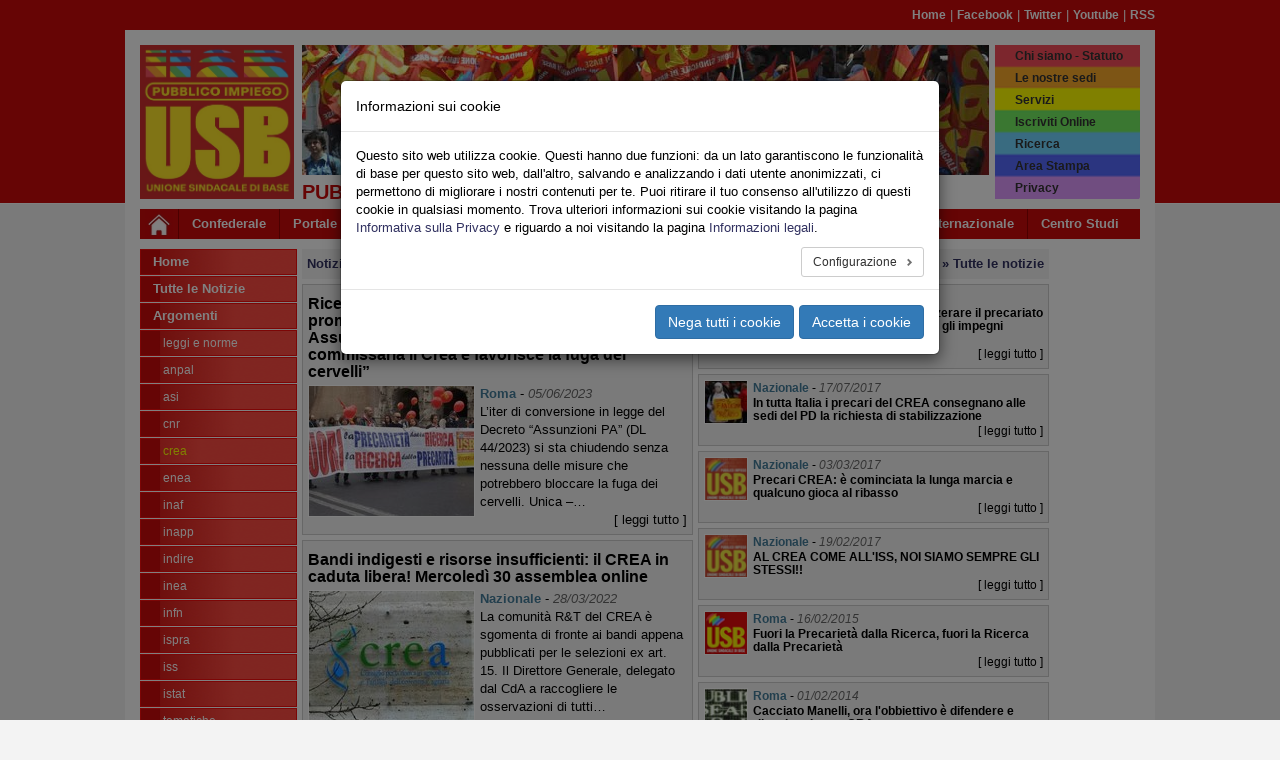

--- FILE ---
content_type: text/html; charset=utf-8
request_url: https://ricerca.usb.it/argomento/inran-cra.html
body_size: 13620
content:
<!DOCTYPE html>
<html lang="it" dir="ltr" class="no-js">
<head>
    <meta charset="utf-8">
    <meta http-equiv="X-UA-Compatible" content="IE=edge">
    <meta name="viewport" content="width=device-width, initial-scale=1">
    <!-- 
	Il sistema di gestione dei siti web USB è dedicato a Pietro Falanga

	This website is powered by TYPO3 - inspiring people to share!
	TYPO3 is a free open source Content Management Framework initially created by Kasper Skaarhoj and licensed under GNU/GPL.
	TYPO3 is copyright 1998-2026 of Kasper Skaarhoj. Extensions are copyright of their respective owners.
	Information and contribution at https://typo3.org/
-->
    <title>USB Pubblico Impiego - Ricerca: Pagina Argomento</title>
    <link rel="stylesheet" type="text/css" href="/typo3temp/assets/compressed/merged-9bf595524e611ffc2f0f02a77024e952-d2151333cf5a62a9a157347a1b7266fc.css?1768538177" media="all">
    <link rel="stylesheet" type="text/css" href="/typo3temp/assets/compressed/merged-5fe70479e138821d29364a9334fc7d84-c08f14b7b4019712cf64f08b7f4ea851.css?1741937621" media="all">
    
    
    
    
    <meta name="generator" content="TYPO3 CMS" />
<meta property="og:type" content="article" />
<meta property="og:site_name" content="USB Pubblico Impiego - Ricerca" />
<meta property="og:title" content="Pagina Argomento" />
<meta property="og:image" content="https://ricerca.usb.it//typo3conf/ext/usb_base/Resources/Public/Logo/main_logo_800x795.png" />
<meta property="og:url" content="https://ricerca.usb.it/argomento.html" />
<meta name="twitter:card" content="summary" />
<meta name="twitter:site" content="@usbsindacato" />
<meta name="twitter:title" content="Pagina Argomento" />
<meta name="twitter:image" content="https://ricerca.usb.it//typo3conf/ext/usb_base/Resources/Public/Logo/main_logo_800x795.png" />
<meta property="fb:app_id" content="125307787875021" />
<meta property="twitter:url" content="https://ricerca.usb.it/argomento.html" />
    
    <link rel="shortcut icon" href="/typo3conf/ext/usb_base/Resources/Public/Icons/favicon.ico" type="image/vnd.microsoft.icon">
    <link rel="alternate" type="application/rss+xml" title="RSS" href="https://ricerca.usb.it/rss.feed" />
<link rel="canonical" href="https://ricerca.usb.it/argomento/inran-cra.html"/>
	<!-- HTML5 shim and Respond.js for IE8 support of HTML5 elements and media queries -->
	<!-- WARNING: Respond.js doesn't work if you view the page via file:// -->
	<!--[if lt IE 9]>
	    <script src="https://oss.maxcdn.com/html5shiv/3.7.2/html5shiv.min.js"></script>
	    <script src="https://oss.maxcdn.com/respond/1.4.2/respond.min.js"></script>
	<![endif]-->
</head>
    <body id="page-2690" class="page-2690 level-1 lang- be-layout-pagets__2Col fe-layout-default 2026 gennaio 16 ven ricerca default-color default-bgcolor">

<div class="wrapper">
	<div class="container hidden-xs">
		
<div class="row">		
	<div class="col-sx-12">
		<div id="nav-pre-header" class="text-right">
			<a href="/index.html">Home</a><span>&nbsp;&#124;&nbsp;</span><a href="http://www.facebook.com/unionesindacaledibase" target="_blank" rel="noreferrer">Facebook</a><span>&nbsp;&#124;&nbsp;</span><a href="http://twitter.com/usbsindacato" target="_blank" rel="noreferrer">Twitter</a><span>&nbsp;&#124;&nbsp;</span><a href="http://www.youtube.com/canaleusb" target="_blank" rel="noreferrer">Youtube</a><span>&nbsp;&#124;&nbsp;</span><a href="https://www.usb.it/index.php?id=3877" target="_blank" rel="noreferrer">RSS</a>
			
		</div>
	</div>
</div>

	</div>
	
	<div class="container primary-bgcolor">
		
<div class="row">
	<div class="col-xs-12">
		<header>
			<div class="row">
	
				<div class="col-xs-6 col-sm-2">
				
					<div id="main-logo">
						
							    <a title="Home Page USB" href="/index.html">
							        <img class="img-responsive" src="/typo3conf/ext/usb_portali/Resources/Public/Images/Pi/logo_USB_PI_2024.jpg" />
							    </a>
						    
						<span class="alt-text">Unione Sindacale di Base - Pubblico Impiego - Ricerca</span>
					</div>
					
				</div>
	
				<div class="col-xs-6 col-sm-8 hidden-xs">
				
					<h1 id="banner-top">
						<img src="/typo3conf/ext/usb_settori/Resources/Public/Images/Banner/default_banner.jpg" width="687" height="130"  class="img-responsive" alt="Header banner"  alt="" >
					</h1>
					
					<h2 id="site-title-a" class="site-title">Pubblico Impiego - Ricerca</h2>
					
				</div>
	
				<div class="top-menu col-xs-6 col-sm-2">
					<div id="rainbow-menu" class="pull-right">
						<ul class="list-unstyled pull-right">
							<ul class="list-unstyled pull-right"><li><a href="https://www.usb.it/chi-siamo.html" target="_blank" target="_blank">Chi siamo - Statuto</a></li><li><a href="https://www.usb.it/dove-siamo.html" target="_blank">Le nostre sedi</a></li><li><a href="https://www.usb.it/servizi.html" target="_blank">Servizi</a></li><li><a href="https://pubblicoimpiego.usb.it/iscriviti-online.html" target="_blank">Iscriviti Online</a></li><li><a href="/rainbow-menu/ricerca-nel-sito.html">Ricerca</a></li><li><a href="https://areastampa.usb.it" target="_blank">Area Stampa</a></li><li><a href="https://www.usb.it/privacy.html" target="_blank">Privacy</a></li></ul>
						</ul>
					</div>
				</div>

				<div class="col-xs-12 visible-xs-block">
					<h2 id="site-title-b" class="site-title">
						<p><span>Pubblico Impiego </span><span> Ricerca</span></p>
					</h2>
				</div>
				
			</div>
					
			<nav class="navbar navbar-default navbar-main">
				<div class="container">
					<div class="navbar-header">
					
						<button type="button" class="navbar-toggle collapsed" data-toggle="collapse" data-target="#main-navbar-collapse-1" aria-expanded="false">
								<span class="sr-only">Toggle navigation</span>
								<span class="icon-bar"></span>
								<span class="icon-bar"></span>
								<span class="icon-bar"></span>
						</button>
						
						<div id="home-link">
							<a class="navbar-brand" title="Home Page USB" href="/index.html">
								<img src="/typo3conf/ext/usb_stdefault/Resources/Public/Icons/home_icon_01.jpg" />
							</a>
						</div>
								
					</div>
			
					<div class="collapse navbar-collapse" id="main-navbar-collapse-1">
						<ul class="nav navbar-nav"><li><a href="https://confederazione.usb.it" target="_blank" class="nodropdown">Confederale</a></li><li><a href="https://www.usb.it" class="nodropdown">Portale</a></li><li class="dropdown"><a href="/argomento.html" class="dropdown-toggle dropdown-toggle" data-toggle="dropdown" role="button" aria-haspopup="true" aria-expanded="false">Pubblico</a><ul class="dropdown-menu dropdown-menu-wrapped"><li class="dropdown-menu-link"><a href="https://pubblicoimpiego.usb.it" target="_blank">Sito Lavoro Pubblico</a></li><li class="dropdown-menu-link"><a href="https://www.usb.it/pubblico-impiego/tutte-le-notizie.html" target="_blank" title="Leggi tutte le notizie sindacali del Pubblico Impiego">Tutte le Notizie</a></li><li class="dropdown-menu-link"><a href="https://aci.usb.it">Aci</a></li><li class="dropdown-menu-link"><a href="https://agenziefiscali.usb.it" target="_blank">Agenzie Fiscali</a></li><li class="dropdown-menu-link"><a href="https://concorsi.usb.it">Concorsi</a></li><li class="dropdown-menu-link"><a href="https://corteconti.usb.it" target="_blank">Corte dei Conti</a></li><li class="dropdown-menu-link"><a href="https://funzionilocali.usb.it" target="_blank">Funzioni Locali</a></li><li class="dropdown-menu-link"><a href="https://inail.usb.it" target="_blank">INAIL</a></li><li class="dropdown-menu-link"><a href="https://inps.usb.it" target="_blank">INPS</a></li><li class="dropdown dropdown-submenu"><a href="/argomento.html" class="dropdown-toggle" data-toggle="dropdown">Ministeri</a><ul class="dropdown-menu"><li class="dropdown-menu-link"><a href="https://affariesteri.usb.it">Affari Esteri</a></li><li class="dropdown-menu-link"><a href="https://ambiente.usb.it">Ambiente</a></li><li class="dropdown-menu-link"><a href="https://beniculturali.usb.it">Beni e Attività Culturali</a></li><li class="dropdown-menu-link"><a href="https://difesa.usb.it">Difesa</a></li><li class="dropdown-menu-link"><a href="https://tesoro.usb.it">Economia e Finanze</a></li><li class="dropdown-menu-link"><a href="https://penitenziari.usb.it">Giustizia DAP</a></li><li class="dropdown-menu-link"><a href="https://giustizia.usb.it">Giustizia DOG</a></li><li class="dropdown-menu-link"><a href="https://infrastrutture.usb.it">Infrastrutture e Trasporti</a></li><li class="dropdown-menu-link"><a href="https://interno.usb.it">Interno</a></li><li class="dropdown-menu-link"><a href="https://lavoro.usb.it">Ministero del Lavoro - INL</a></li><li class="dropdown-menu-link"><a href="https://politicheagricole.usb.it">Politiche Agricole</a></li><li class="dropdown-menu-link"><a href="https://salute.usb.it" target="_blank">Salute</a></li></ul></li><li class="dropdown-menu-link"><a href="https://pcm.usb.it">Presidenza Consiglio dei Ministri</a></li><li class="dropdown-menu-link"><a href="https://ricerca.usb.it" target="_blank">Ricerca</a></li><li class="dropdown-menu-link"><a href="https://sanita.usb.it" target="_blank">Sanità</a></li><li class="dropdown-menu-link"><a href="https://scuola.usb.it" target="_blank">Scuola</a></li><li class="dropdown-menu-link"><a href="https://universita.usb.it" target="_blank">Università</a></li><li class="dropdown-menu-link"><a href="https://vigilidelfuoco.usb.it" target="_blank">Vigili del Fuoco</a></li></ul></li><li class="dropdown"><a href="/argomento.html" class="dropdown-toggle dropdown-toggle" data-toggle="dropdown" role="button" aria-haspopup="true" aria-expanded="false">Privato</a><ul class="dropdown-menu dropdown-menu-wrapped"><li class="dropdown-menu-link"><a href="https://lavoroprivato.usb.it" target="_blank">Sito Lavoro Privato</a></li><li class="dropdown-menu-link"><a href="https://www.usb.it/lavoro-privato/tutte-le-notizie.html" target="_blank" title="Leggi tutte le notizie sindacali del Lavoro Privato">Tutte le Notizie</a></li><li class="dropdown-menu-link"><a href="https://agricoltura.usb.it" target="_blank">Agricoltura</a></li><li class="dropdown-menu-link"><a href="https://commercio.usb.it" target="_blank">Commercio e Servizi</a></li><li class="dropdown-menu-link"><a href="https://coopsociali.usb.it" target="_blank">Coop Sociali</a></li><li class="dropdown-menu-link"><a href="https://energia-ambiente.usb.it" target="_blank">Energia - Servizi Ambientali</a></li><li class="dropdown-menu-link"><a href="https://industria.usb.it" target="_blank">Industria</a></li><li class="dropdown-menu-link"><a href="https://logistica.usb.it">Logistica</a></li><li class="dropdown-menu-link"><a href="https://telecomunicazioni.usb.it" target="_blank">Telecomunicazioni</a></li><li class="dropdown-menu-link"><a href="https://trasporti.usb.it" target="_blank">Trasporti</a></li></ul></li><li class="dropdown"><a href="/argomento.html" class="dropdown-toggle dropdown-toggle" data-toggle="dropdown" role="button" aria-haspopup="true" aria-expanded="false">Territori</a><ul class="dropdown-menu dropdown-menu-wrapped"><li class="dropdown-menu-link"><a href="https://www.usb.it/territori/tutte-le-notizie.html" target="_blank" title="Leggi tutte le notizie sindacali dalle federazioni territoriali">Tutte le Notizie</a></li><li class="dropdown-menu-link"><a href="https://abruzzoemolise.usb.it">Abruzzo e Molise</a></li><li class="dropdown-menu-link"><a href="https://basilicata.usb.it" target="_blank">Basilicata</a></li><li class="dropdown-menu-link"><a href="https://calabria.usb.it" target="_blank">Calabria</a></li><li class="dropdown-menu-link"><a href="https://campania.usb.it" target="_blank">Campania</a></li><li class="dropdown-menu-link"><a href="https://emiliaromagna.usb.it" target="_blank">Emilia Romagna</a></li><li class="dropdown-menu-link"><a href="https://friulivg.usb.it" target="_blank">Friuli Venezia Giulia</a></li><li class="dropdown-menu-link"><a href="https://lazio.usb.it" target="_blank">Lazio</a></li><li class="dropdown-menu-link"><a href="https://liguria.usb.it" target="_blank">Liguria</a></li><li class="dropdown-menu-link"><a href="https://lombardia.usb.it" target="_blank">Lombardia</a></li><li class="dropdown-menu-link"><a href="https://marche.usb.it" target="_blank">Marche</a></li><li class="dropdown-menu-link"><a href="https://piemonte.usb.it" target="_blank">Piemonte</a></li><li class="dropdown-menu-link"><a href="https://puglia.usb.it" target="_blank">Puglia</a></li><li class="dropdown-menu-link"><a href="https://sardegna.usb.it" target="_blank">Sardegna</a></li><li class="dropdown-menu-link"><a href="https://sicilia.usb.it" target="_blank">Sicilia</a></li><li class="dropdown-menu-link"><a href="https://toscana.usb.it" target="_blank">Toscana</a></li><li class="dropdown-menu-link"><a href="https://trentino.usb.it" target="_blank">Trentino</a></li><li class="dropdown-menu-link"><a href="https://umbria.usb.it" target="_blank">Umbria</a></li><li class="dropdown-menu-link"><a href="https://veneto.usb.it" target="_blank">Veneto</a></li></ul></li><li class="dropdown"><a href="/argomento.html" class="dropdown-toggle dropdown-toggle" data-toggle="dropdown" role="button" aria-haspopup="true" aria-expanded="false">Sociale</a><ul class="dropdown-menu dropdown-menu-wrapped"><li class="dropdown-menu-link"><a href="https://sociale.usb.it" target="_blank">Sito Federazione Sociale</a></li><li class="dropdown-menu-link"><a href="https://www.usb.it/sociale/tutte-le-notizie.html" title="Tutte le Notizie del Settore Sociale">Tutte le Notizie</a></li><li class="dropdown-menu-link"><a href="https://asia.usb.it" target="_blank">Asia (casa)</a></li><li class="dropdown-menu-link"><a href="https://migranti.usb.it" target="_blank">Migranti</a></li><li class="dropdown-menu-link"><a href="https://pensionati.usb.it" target="_blank">Pensionati</a></li><li class="dropdown-menu-link"><a href="https://precari.usb.it" target="_blank">Precariato</a></li><li class="dropdown-menu-link"><a href="https://slang.usb.it">Slang</a></li></ul></li><li class="dropdown"><a href="/argomento.html" class="dropdown-toggle dropdown-toggle" data-toggle="dropdown" role="button" aria-haspopup="true" aria-expanded="false">Speciali</a><ul class="dropdown-menu dropdown-menu-wrapped"><li class="dropdown-menu-link"><a href="https://nazionale.usb.it/argomento/speciale-salute-e-sicurezza.html">Speciale Salute e Sicurezza</a></li><li class="dropdown-menu-link"><a href="https://pubblicoimpiego.usb.it/speciale-coronavirus.html">Speciale Coronavirus Pubblico Impiego</a></li><li class="dropdown-menu-link"><a href="https://lavoroprivato.usb.it/speciale-coronavirus.html">Speciale Coronavirus Lavoro Privato</a></li><li class="dropdown-menu-link"><a href="https://congresso2017.usb.it">Congresso 2017</a></li><li class="dropdown-menu-link"><a href="/speciali-1/congresso-wftu">Congresso WFTU</a></li><li class="dropdown-menu-link"><a href="https://speciali.usb.it" target="_blank">Visualizza Tutti</a></li></ul></li><li class="dropdown"><a href="/argomento.html" class="dropdown-toggle dropdown-toggle" data-toggle="dropdown" role="button" aria-haspopup="true" aria-expanded="false">Multimedia</a><ul class="dropdown-menu dropdown-menu-wrapped"><li class="dropdown-menu-link"><a href="0">Gallerie Foto</a></li><li class="dropdown-menu-link"><a href="https://www.youtube.com/canaleUSB" target="_blank">USB Youtube Canale Ufficiale</a></li></ul></li><li class="dropdown"><a href="/argomento.html" class="dropdown-toggle dropdown-toggle" data-toggle="dropdown" role="button" aria-haspopup="true" aria-expanded="false">Area USB</a><ul class="dropdown-menu dropdown-menu-wrapped"><li class="dropdown-menu-link"><a href="https://webmail.usb.it" target="_blank">Posta USB</a></li><li class="dropdown-menu-link"><a href="https://intranet.usb.it" target="_blank">Area Riservata</a></li></ul></li><li><a href="https://internazionale.usb.it" target="_blank" class="nodropdown">Internazionale</a></li><li><a href="https://cestes.usb.it" target="_blank" class="nodropdown last">Centro Studi</a></li></ul>
					</div>
				</div>
			</nav>

		</header>
	</div>
</div>
	</div>
	
	<div id="main-container" class="container primary-bgcolor">
		
<div class="row">
	<div class="col-xs-12 col-sm-2">
		<div id="sidebar-nav" class="sidebar-nav">
			<div class="navbar navbar-default" role="navigation">
				<div class="navbar-header">
					<button type="button" class="navbar-toggle" data-toggle="collapse" data-target="#sidebar-collapse-1">
						<span class="sr-only">Toggle navigation</span>
						<span class="icon-bar"></span>
						<span class="icon-bar"></span>
						<span class="icon-bar"></span>
					</button>
					<span class="visible-xs navbar-brand">Menu del sito</span>
				</div>
				<div id="sidebar-collapse-1" class="navbar-collapse collapse sidebar-navbar-collapse">
					
					<ul class="nav navbar-nav">
						<li class="level-1"><a href="/index.html">Home</a></li><li class="level-1"><a href="/tutte-le-notizie.html">Tutte le Notizie</a></li><li class="level-1"><a href="#">Argomenti</a></li>




	
			
					

	
		
			
					<li class="level-2">
						<a title="Leggi e norme" href="/argomento/leggi-e-norme.html">
							Leggi e norme
						</a>
					</li>
				
	
			

	
		
			
					<li class="level-2">
						<a title="ANPAL" href="/argomento/anpal.html">
							ANPAL
						</a>
					</li>
				
	
			

	
		
			
					<li class="level-2">
						<a title="ASI" href="/argomento/asi.html">
							ASI
						</a>
					</li>
				
	
			

	
		
			
					<li class="level-2">
						<a title="CNR" href="/argomento/cnr.html">
							CNR
						</a>
					</li>
				
	
			

	
		
			
					<li class="level-2 active">
						<a title="CREA" href="/argomento/inran-cra.html">
							CREA
						</a>
					</li>
					
				
	
			

	
		
			
					<li class="level-2">
						<a title="ENEA" href="/argomento/enea.html">
							ENEA
						</a>
					</li>
				
	
			

	
		
			
					<li class="level-2">
						<a title="INAF" href="/argomento/inaf.html">
							INAF
						</a>
					</li>
				
	
			

	
		
			
					<li class="level-2">
						<a title="INAPP" href="/argomento/isfol.html">
							INAPP
						</a>
					</li>
				
	
			

	
		
			
					<li class="level-2">
						<a title="Indire" href="/argomento/indire.html">
							Indire
						</a>
					</li>
				
	
			

	
		
			
					<li class="level-2">
						<a title="INEA" href="/argomento/inea.html">
							INEA
						</a>
					</li>
				
	
			

	
		
			
					<li class="level-2">
						<a title="INFN" href="/argomento/infn.html">
							INFN
						</a>
					</li>
				
	
			

	
		
			
					<li class="level-2">
						<a title="ISPRA" href="/argomento/ispra.html">
							ISPRA
						</a>
					</li>
				
	
			

	
		
			
					<li class="level-2">
						<a title="ISS" href="/argomento/iss.html">
							ISS
						</a>
					</li>
				
	
			

	
		
			
					<li class="level-2">
						<a title="ISTAT" href="/argomento/istat.html">
							ISTAT
						</a>
					</li>
				
	
			

	
		
			
					<li class="level-2">
						<a title="tematiche" href="/argomento/tematiche.html">
							tematiche
						</a>
					</li>
				
	
			

	
		
			
					<li class="level-2">
						<a title="Precari" href="/argomento/precari-ric.html">
							Precari
						</a>
					</li>
				
	
			

	
		
			
					<li class="level-2">
						<a title="EPR" href="/argomento/epr.html">
							EPR
						</a>
					</li>
				
	
			

	
		
			
					<li class="level-2">
						<a title="rsu/rls" href="/argomento/rsu-rls.html">
							rsu/rls
						</a>
					</li>
				
	
			

	
		
			
					<li class="level-2">
						<a title="Letture" href="/argomento/letture-ricerca.html">
							Letture
						</a>
					</li>
				
	
			

	

				
			
		



					</ul>
				</div>
			</div>
		</div>
		<div id="left-border-content">
			
    

            <div id="c31" class="frame frame-default frame-type-image frame-layout-11">
                
                
                    



                
                
                    



                
                

    <div class="ce-image ce-center ce-above">
        

	
			
				
					
						<div class="col-xs-6 col-sm-12">
							<div class="banner-box banner-box-1">
								

        
<figure class="image">
	
			<a href="https://www.reteiside.org" target="_blank" rel="noreferrer">
				


        <img class="image-embed-item img-responsive" src="/fileadmin/archivio/_shared/img/banner/iside_logo_150x150_01.gif" width="150" height="150" alt="" />
    


			</a>
		
	
</figure>


    


							</div>
						</div>
					
				
			
		



    </div>


                
                    



                
                
                    



                
            </div>

        


    

            <div id="c32" class="frame frame-default frame-type-image frame-layout-13">
                
                
                    



                
                
                    



                
                

    <div class="ce-image ce-center ce-above">
        

	
			
				
					
						<div class="col-xs-6 col-sm-12">
							<div class="banner-box banner-box-1">
								

        
<figure class="image">
	
			<a href="http://www.cafsdb.it" target="_blank" rel="noreferrer">
				


        <img class="image-embed-item img-responsive" src="/fileadmin/archivio/_shared/img/loghi/logo_cafsdb_2012_siti_dx_01.gif" width="150" height="95" alt="" />
    


			</a>
		
	
</figure>


    


							</div>
						</div>
					
				
			
		



    </div>


                
                    



                
                
                    



                
            </div>

        


    

            <div id="c267" class="frame frame-default frame-type-image frame-layout-13">
                
                
                    



                
                
                    



                
                

    <div class="ce-image ce-center ce-above">
        

	
			
				
					
						<div class="col-xs-6 col-sm-12">
							<div class="banner-box banner-box-1">
								

        
<figure class="image">
	
			<a href="https://www.usb.it/servizi.html" target="_blank" rel="noreferrer">
				


        <img class="image-embed-item img-responsive" src="/fileadmin/archivio/_shared/img/banner/dipartimento_servizi_logo_siti_20121018.jpg" width="150" height="264" alt="" />
    


			</a>
		
	
</figure>


    


							</div>
						</div>
					
				
			
		



    </div>


                
                    



                
                
                    



                
            </div>

        


    

            <div id="c33" class="frame frame-default frame-type-image frame-layout-13">
                
                
                    



                
                
                    



                
                

    <div class="ce-image ce-center ce-above">
        



    </div>


                
                    



                
                
                    



                
            </div>

        


			
    

            <div id="c406" class="frame frame-default frame-type-phplistlink frame-layout-0">
                
                
                    



                
                
                    

    



                
                

		<div class="ce-image ce-center ce-above">
			<div class="col-xs-6 col-sm-12">
				<div class="banner-box banner-box-1">
					<figure class="image">
						<a href="https://notizie.usb.it/?p=subscribe&amp;id=49" target="_blank" rel="noreferrer">
		
							<img class="image-embed-item img-responsive" src="/typo3conf/ext/usb_stdefault/Resources/Public/Images/mailing.jpg">
						</a>
					</figure>
				</div>
			</div>
		</div>
	

                
                    



                
                
                    



                
            </div>

        

  
		</div>
	</div>
	<div class="col-xs-12 col-sm-9 col-container-cx-9">
		<div class="row">
			
				<div id="central-content">
					<div class="col-xs-12 col-container-cx-12">
						<div class="frame-layout-0 news-latest-category">
							<div class="row">
								<div class="col-xs-12 col-sm-9 navigation-path-left">
									<span>
										Notizie&nbsp;::&nbsp;CREA
									</span>
								</div>
								<div class="col-xs-12 col-sm-3 navigation-path-right">
									<span>
										<a class="active" href="/tutte-le-notizie/inran-cra.html">
											»&nbsp;Tutte le notizie
										</a>
									</span>
								</div>
							</div>
						</div>
					</div>
				</div>
			
			<div id="central-content-left" class="col-xs-12 col-sm-6 col-container-sx-6">
				
    

            <div id="c40" class="frame frame-default frame-type-list frame-layout-0">
                
                
                    



                
                
                    



                
                

    
        



<div class="news">
	
	
			
					<div class="news-latest-container news-latest-container-a">
						
	                        

<article class="news-latest-item">
	
	<h4 class="news-latest-title">
		<a title="Ricerca, appello USB a Mattarella: “Non promulghi la conversione in legge del DL Assunzioni: respinge gli aiuti ai ricercatori, commissaria il Crea e favorisce la fuga dei cervelli”" href="/leggi-notizia/ricerca-appello-usb-a-mattarella-non-promulghi-la-conversione-in-legge-del-dl-assunzioni-respinge-gli-aiuti-ai-ricercatori-commissaria-il-crea-e-favorisce-la-fuga-dei-cervelli-1417.html">
		    Ricerca, appello USB a Mattarella: “Non promulghi la conversione in legge del DL Assunzioni: respinge gli aiuti ai ricercatori, commissaria il Crea e favorisce la fuga dei cervelli”
		</a>
	</h4>
	
				<a title="Ricerca, appello USB a Mattarella: “Non promulghi la conversione in legge del DL Assunzioni: respinge gli aiuti ai ricercatori, commissaria il Crea e favorisce la fuga dei cervelli”" href="/leggi-notizia/ricerca-appello-usb-a-mattarella-non-promulghi-la-conversione-in-legge-del-dl-assunzioni-respinge-gli-aiuti-ai-ricercatori-commissaria-il-crea-e-favorisce-la-fuga-dei-cervelli-1417.html">
					
						
							<div class="news-latest-img">
						    	<img src="/fileadmin/_processed_/5/7/csm_csm_12247027_543620872480297_3601143046331909524_n_e64de3453a_34ce85ea61.jpeg" width="165" height="130" alt="" />
							</div>
						
						
						
					
				</a>
			
		
	<div class="news-latest-town-date">
		
        	<span class="news-latest-town">Roma</span> -
        
		<time datetime="2023-06-05 14:13" class="news-latest-date">05/06/2023</time>
	</div>
		
	
			<div class="bodytext">L’iter di conversione in legge del Decreto “Assunzioni PA” (DL 44/2023) si sta chiudendo senza nessuna delle misure che potrebbero bloccare la fuga dei cervelli. Unica –&hellip;</div>
		  
		
	<div class="news-latest-more">
		<a class="more" title="Ricerca, appello USB a Mattarella: “Non promulghi la conversione in legge del DL Assunzioni: respinge gli aiuti ai ricercatori, commissaria il Crea e favorisce la fuga dei cervelli”" href="/leggi-notizia/ricerca-appello-usb-a-mattarella-non-promulghi-la-conversione-in-legge-del-dl-assunzioni-respinge-gli-aiuti-ai-ricercatori-commissaria-il-crea-e-favorisce-la-fuga-dei-cervelli-1417.html">
			[ leggi tutto ]
		</a>
	</div>

	
	<div class="clearfix"></div>
</article>


	                    
	                        

<article class="news-latest-item">
	
	<h4 class="news-latest-title">
		<a title="Bandi indigesti e risorse insufficienti: il CREA in caduta libera! Mercoledì 30 assemblea online" href="/leggi-notizia/bandi-indigesti-e-risorse-insufficienti-il-crea-in-caduta-libera-mercoledi-30-assemblea-online-1115-1.html">
		    Bandi indigesti e risorse insufficienti: il CREA in caduta libera! Mercoledì 30 assemblea online
		</a>
	</h4>
	
				<a title="Bandi indigesti e risorse insufficienti: il CREA in caduta libera! Mercoledì 30 assemblea online" href="/leggi-notizia/bandi-indigesti-e-risorse-insufficienti-il-crea-in-caduta-libera-mercoledi-30-assemblea-online-1115-1.html">
					
						
							<div class="news-latest-img">
						    	<img src="/fileadmin/_processed_/b/b/csm_579DF4E9-A0A9-43DE-9F52-126EC5442379_4_5005_c_97de90e5c2.jpeg" width="165" height="130" alt="" />
							</div>
						
						
						
					
				</a>
			
		
	<div class="news-latest-town-date">
		
        	<span class="news-latest-town">Nazionale</span> -
        
		<time datetime="2022-03-28 11:12" class="news-latest-date">28/03/2022</time>
	</div>
		
	
			<div class="bodytext">La comunità R&amp;T del CREA è sgomenta di fronte ai bandi appena pubblicati per le selezioni ex art. 15. Il Direttore Generale, delegato dal CdA a raccogliere le osservazioni di tutti&hellip;</div>
		  
		
	<div class="news-latest-more">
		<a class="more" title="Bandi indigesti e risorse insufficienti: il CREA in caduta libera! Mercoledì 30 assemblea online" href="/leggi-notizia/bandi-indigesti-e-risorse-insufficienti-il-crea-in-caduta-libera-mercoledi-30-assemblea-online-1115-1.html">
			[ leggi tutto ]
		</a>
	</div>

	
	<div class="clearfix"></div>
</article>


	                    
	                        

<article class="news-latest-item">
	
	<h4 class="news-latest-title">
		<a title="Nessuno resta fuori: assumere subito gli operai agricoli del Crea. Giovedì 21 manifestazione in piazza San Bernardo" href="/leggi-notizia/nessuno-resta-fuori-assumere-subito-gli-operai-agricoli-del-crea-giovedi-22-manifestazione-in-piazza-san-bernardo-1422-1.html">
		    Nessuno resta fuori: assumere subito gli operai agricoli del Crea. Giovedì 21 manifestazione in piazza San Bernardo
		</a>
	</h4>
	
				<a title="Nessuno resta fuori: assumere subito gli operai agricoli del Crea. Giovedì 21 manifestazione in piazza San Bernardo" href="/leggi-notizia/nessuno-resta-fuori-assumere-subito-gli-operai-agricoli-del-crea-giovedi-22-manifestazione-in-piazza-san-bernardo-1422-1.html">
					
						
							<div class="news-latest-img">
						    	<img src="/fileadmin/_processed_/c/2/csm_crea_cd4b037445.jpg" width="165" height="130" alt="" />
							</div>
						
						
						
					
				</a>
			
		
	<div class="news-latest-town-date">
		
        	<span class="news-latest-town">Nazionale</span> -
        
		<time datetime="2021-10-20 14:18" class="news-latest-date">20/10/2021</time>
	</div>
		
	
			<div class="bodytext">USB non lascia indietro nessun lavoratore. Nella Legge di Bilancio l’argomento operai agricoli sembra dimenticato. Eppure, nemmeno tre mesi fa, il ministero dichiarava a USB che&hellip;</div>
		  
		
	<div class="news-latest-more">
		<a class="more" title="Nessuno resta fuori: assumere subito gli operai agricoli del Crea. Giovedì 21 manifestazione in piazza San Bernardo" href="/leggi-notizia/nessuno-resta-fuori-assumere-subito-gli-operai-agricoli-del-crea-giovedi-22-manifestazione-in-piazza-san-bernardo-1422-1.html">
			[ leggi tutto ]
		</a>
	</div>

	
	<div class="clearfix"></div>
</article>


	                    
					</div>
                
		

</div>

    


                
                    



                
                
                    



                
            </div>

        


    

            <div id="c41" class="frame frame-default frame-type-list frame-layout-0">
                
                
                    



                
                
                    



                
                

    
        



<div class="news">
	
	
			
                	<div class="news-latest-container news-latest-container-b">
                        
                            

<article class="news-latest-item">
	
	<h4 class="news-latest-title">
		<a title="Ricerca, il trasloco del CREA mette a rischio progetti europei per più di 20 milioni. Presidio USB al MIPAAF mercoledì 16 giugno dalle ore 10" href="/leggi-notizia/ricerca-il-trasloco-del-crea-mette-a-rischio-progetti-europei-per-piu-di-20-milioni-presidio-usb-al-mipaaf-mercoledi-16-giugno-dalle-ore-10-1147-1.html">
		    Ricerca, il trasloco del CREA mette a rischio progetti europei per più di 20 milioni. Presidio USB al MIPAAF mercoledì 16 giugno dalle ore 10
		</a>
	</h4>
	
				<a title="Ricerca, il trasloco del CREA mette a rischio progetti europei per più di 20 milioni. Presidio USB al MIPAAF mercoledì 16 giugno dalle ore 10" href="/leggi-notizia/ricerca-il-trasloco-del-crea-mette-a-rischio-progetti-europei-per-piu-di-20-milioni-presidio-usb-al-mipaaf-mercoledi-16-giugno-dalle-ore-10-1147-1.html">
					
						
							<div class="news-latest-img">
						    	<img src="/fileadmin/_processed_/d/e/csm_659DDADD-15D6-402F-94C2-DDA84EFA7CBF_1_201_a_a06c548af6.jpeg" width="82" height="82" alt="" />
							</div>
						
						
						
					
				</a>
			
		
	<div class="news-latest-town-date">
		
        	<span class="news-latest-town">Nazionale</span> -
        
		<time datetime="2021-06-15 11:45" class="news-latest-date">15/06/2021</time>
	</div>
		
	
			<div class="bodytext">Nell’anno del PNRR, il CdA del Consiglio per la Ricerca in Agricoltura decide di traslocare e pensa di risparmiare bloccando la ricerca e&hellip;</div>
		  
		
	<div class="news-latest-more">
		<a class="more" title="Ricerca, il trasloco del CREA mette a rischio progetti europei per più di 20 milioni. Presidio USB al MIPAAF mercoledì 16 giugno dalle ore 10" href="/leggi-notizia/ricerca-il-trasloco-del-crea-mette-a-rischio-progetti-europei-per-piu-di-20-milioni-presidio-usb-al-mipaaf-mercoledi-16-giugno-dalle-ore-10-1147-1.html">
			[ leggi tutto ]
		</a>
	</div>
	<div class="clearfix"></div>
</article>


                        
                            

<article class="news-latest-item">
	
	<h4 class="news-latest-title">
		<a title="USB Ricerca scrive a Conte sulla crisi  al CREA, verso la mobilitazione e la proclamazione di sciopero" href="/leggi-notizia/usb-ricerca-scrive-a-conte-sulla-crisi-al-crea-verso-la-mobilitazione-e-la-proclamazione-di-sciopero-1304-1.html">
		    USB Ricerca scrive a Conte sulla crisi  al CREA, verso la mobilitazione e la proclamazione di sciopero
		</a>
	</h4>
	
				<a title="USB Ricerca scrive a Conte sulla crisi  al CREA, verso la mobilitazione e la proclamazione di sciopero" href="/leggi-notizia/usb-ricerca-scrive-a-conte-sulla-crisi-al-crea-verso-la-mobilitazione-e-la-proclamazione-di-sciopero-1304-1.html">
					
						
							<div class="news-latest-img">
						    	<img title="presidente conte" src="/fileadmin/_processed_/b/8/csm_conte_lettera_crea_2e339f641e.jpg" width="82" height="82" alt="" />
							</div>
						
						
						
					
				</a>
			
		
	<div class="news-latest-town-date">
		
        	<span class="news-latest-town">Roma</span> -
        
		<time datetime="2020-02-10 13:03" class="news-latest-date">10/02/2020</time>
	</div>
		
	
			<div class="bodytext">Grave crisi del Consiglio per la ricerca in Agricoltura e l'analisi dell'economia agraria (crea), USB Verso la proclamazione dello sciopero&hellip;</div>
		  
		
	<div class="news-latest-more">
		<a class="more" title="USB Ricerca scrive a Conte sulla crisi  al CREA, verso la mobilitazione e la proclamazione di sciopero" href="/leggi-notizia/usb-ricerca-scrive-a-conte-sulla-crisi-al-crea-verso-la-mobilitazione-e-la-proclamazione-di-sciopero-1304-1.html">
			[ leggi tutto ]
		</a>
	</div>
	<div class="clearfix"></div>
</article>


                        
                            

<article class="news-latest-item">
	
	<h4 class="news-latest-title">
		<a title="Ricerca, sciopero USB per rilancio del CREA e stabilizzazione dei precari. Mercoledì 11 settembre dalle 10,30 presidio al Ministero dell'Agricoltura" href="/leggi-notizia/ricerca-sciopero-usb-per-rilancio-del-crea-e-stabilizzazione-dei-precari-mercoledi-11-settembre-dalle-1030-presidio-al-ministero-dellagricoltura-2.html">
		    Ricerca, sciopero USB per rilancio del CREA e stabilizzazione dei precari. Mercoledì 11 settembre dalle 10,30 presidio al Ministero dell&#039;Agricoltura
		</a>
	</h4>
	
				<a title="Ricerca, sciopero USB per rilancio del CREA e stabilizzazione dei precari. Mercoledì 11 settembre dalle 10,30 presidio al Ministero dell'Agricoltura" href="/leggi-notizia/ricerca-sciopero-usb-per-rilancio-del-crea-e-stabilizzazione-dei-precari-mercoledi-11-settembre-dalle-1030-presidio-al-ministero-dellagricoltura-2.html">
					
						
							<div class="news-latest-img">
						    	<img src="/fileadmin/_processed_/0/5/csm_usb_ricerca_09_3cd8e3b18b.jpg" width="82" height="82" alt="" />
							</div>
						
						
						
					
				</a>
			
		
	<div class="news-latest-town-date">
		
        	<span class="news-latest-town">Roma</span> -
        
		<time datetime="2019-09-10 11:59" class="news-latest-date">10/09/2019</time>
	</div>
		
	
			<div class="bodytext">Cambiano i governi ma i precari restano precari. Si ricompongono maggioranze parlamentari, ma il CREA resta commissariato e ridotto nei&hellip;</div>
		  
		
	<div class="news-latest-more">
		<a class="more" title="Ricerca, sciopero USB per rilancio del CREA e stabilizzazione dei precari. Mercoledì 11 settembre dalle 10,30 presidio al Ministero dell'Agricoltura" href="/leggi-notizia/ricerca-sciopero-usb-per-rilancio-del-crea-e-stabilizzazione-dei-precari-mercoledi-11-settembre-dalle-1030-presidio-al-ministero-dellagricoltura-2.html">
			[ leggi tutto ]
		</a>
	</div>
	<div class="clearfix"></div>
</article>


                        
                            

<article class="news-latest-item">
	
	<h4 class="news-latest-title">
		<a title="CREA, Calvi chi: il magistrato, l'avvocato, l'imprenditore o tutti e tre?" href="/leggi-notizia/crea-calvi-chi-il-magistrato-lavvocato-limprenditore-o-tutti-e-tre-1.html">
		    CREA, Calvi chi: il magistrato, l&#039;avvocato, l&#039;imprenditore o tutti e tre?
		</a>
	</h4>
	
				<a title="CREA, Calvi chi: il magistrato, l'avvocato, l'imprenditore o tutti e tre?" href="/leggi-notizia/crea-calvi-chi-il-magistrato-lavvocato-limprenditore-o-tutti-e-tre-1.html">
					
						
							<div class="news-latest-img">
						    	<img src="/fileadmin/_processed_/9/0/csm_crea_01_664631c24d.jpg" width="82" height="82" alt="" />
							</div>
						
						
						
					
				</a>
			
		
	<div class="news-latest-town-date">
		
        	<span class="news-latest-town">Roma</span> -
        
		<time datetime="2019-04-18 14:01" class="news-latest-date">18/04/2019</time>
	</div>
		
	
			<div class="bodytext">È passato più di un mese dalle ormai famose vicende giudiziarie che hanno decapitato i vertici del CREA, ma i lavoratori del più grande Ente&hellip;</div>
		  
		
	<div class="news-latest-more">
		<a class="more" title="CREA, Calvi chi: il magistrato, l'avvocato, l'imprenditore o tutti e tre?" href="/leggi-notizia/crea-calvi-chi-il-magistrato-lavvocato-limprenditore-o-tutti-e-tre-1.html">
			[ leggi tutto ]
		</a>
	</div>
	<div class="clearfix"></div>
</article>


                        
                            

<article class="news-latest-item">
	
	<h4 class="news-latest-title">
		<a title="Ricerca, precari Crea e Inapp verso la stabilizzazione. Cnr, Inaf e Indire discriminati da Fedeli. Usb conferma sciopero 5 dicembre " href="/leggi-notizia/ricerca-precari-crea-e-inapp-verso-la-stabilizzazione-cnr-inaf-e-indire-discriminati-da-fedeli-usb-conferma-sciopero-5-dicembre-1.html">
		    Ricerca, precari Crea e Inapp verso la stabilizzazione. Cnr, Inaf e Indire discriminati da Fedeli. Usb conferma sciopero 5 dicembre 
		</a>
	</h4>
	
				<a title="Ricerca, precari Crea e Inapp verso la stabilizzazione. Cnr, Inaf e Indire discriminati da Fedeli. Usb conferma sciopero 5 dicembre " href="/leggi-notizia/ricerca-precari-crea-e-inapp-verso-la-stabilizzazione-cnr-inaf-e-indire-discriminati-da-fedeli-usb-conferma-sciopero-5-dicembre-1.html">
					
						
							<div class="news-latest-img">
						    	<img src="/fileadmin/_processed_/4/8/csm_376203-thumb-full-inappmp4_03_3aa328e75e.jpg" width="82" height="82" alt="" />
							</div>
						
						
						
					
				</a>
			
		
	<div class="news-latest-town-date">
		
        	<span class="news-latest-town">Nazionale</span> -
        
		<time datetime="2017-11-29 11:06" class="news-latest-date">29/11/2017</time>
	</div>
		
	
			<div class="bodytext">Nella nottata dopo anni di lotta il Senato ha licenziato norme per stabilizzare i precari del Centro di Ricerca in Agricoltura e l’analisi&hellip;</div>
		  
		
	<div class="news-latest-more">
		<a class="more" title="Ricerca, precari Crea e Inapp verso la stabilizzazione. Cnr, Inaf e Indire discriminati da Fedeli. Usb conferma sciopero 5 dicembre " href="/leggi-notizia/ricerca-precari-crea-e-inapp-verso-la-stabilizzazione-cnr-inaf-e-indire-discriminati-da-fedeli-usb-conferma-sciopero-5-dicembre-1.html">
			[ leggi tutto ]
		</a>
	</div>
	<div class="clearfix"></div>
</article>


                        
                  	</div>
                
		

</div>

    


                
                    



                
                
                    



                
            </div>

        


			</div>
			<div id="central-content-right" class="col-xs-12 col-sm-6 col-container-dx-6">
				
    

            <div id="c42" class="frame frame-default frame-type-list frame-layout-0">
                
                
                    



                
                
                    



                
                

    
        



<div class="news">
	
	
			
                	<div class="news-latest-container news-latest-container-c">
                        
                            

<article class="news-latest-item">
	
	
				<a title="Ricerca, Martina s'impegna a azzerare il precariato al Crea. Usb: vigileremo affinché gli impegni diventino realtà" href="/leggi-notizia/ricerca-martina-simpegna-a-azzerare-il-precariato-al-crea-usb-vigileremo-affinche-gli-impegni-diventino-realta-1.html">
					
						
							<div class="news-latest-img">
						    	<img src="/fileadmin/_processed_/b/2/csm_DSC_2130_01_4ad46d5e0a.jpg" width="40" height="40" alt="" />
							</div>
						
						
						
					
				</a>
			
		
	<div class="news-latest-town-date">
		
        	<span class="news-latest-town">Nazionale</span> -
        
		<time datetime="2017-08-02 11:50" class="news-latest-date">02/08/2017</time>
	</div>
		
	<h4 class="news-latest-title">
		<a title="Ricerca, Martina s'impegna a azzerare il precariato al Crea. Usb: vigileremo affinché gli impegni diventino realtà" href="/leggi-notizia/ricerca-martina-simpegna-a-azzerare-il-precariato-al-crea-usb-vigileremo-affinche-gli-impegni-diventino-realta-1.html">
		    Ricerca, Martina s&#039;impegna a azzerare il precariato al Crea. Usb: vigileremo affinché gli impegni diventino realtà
		</a>
	</h4>
	
	<div class="news-latest-more">
		<a class="more" title="Ricerca, Martina s'impegna a azzerare il precariato al Crea. Usb: vigileremo affinché gli impegni diventino realtà" href="/leggi-notizia/ricerca-martina-simpegna-a-azzerare-il-precariato-al-crea-usb-vigileremo-affinche-gli-impegni-diventino-realta-1.html">
			[ leggi tutto ]
		</a>
	</div>
	<div class="clearfix"></div>
</article>


                        
                            

<article class="news-latest-item">
	
	
				<a title="In tutta Italia i precari del CREA consegnano alle sedi del PD la richiesta di stabilizzazione" href="/leggi-notizia/in-tutta-italia-i-precari-del-crea-consegnano-alle-sedi-del-pd-la-richiesta-di-stabilizzazione-2.html">
					
						
							<div class="news-latest-img">
						    	<img src="/fileadmin/_processed_/7/5/csm_4428305739_6592dc163f_01_b78e6dcd78.jpg" width="40" height="40" alt="" />
							</div>
						
						
						
					
				</a>
			
		
	<div class="news-latest-town-date">
		
        	<span class="news-latest-town">Nazionale</span> -
        
		<time datetime="2017-07-17 15:30" class="news-latest-date">17/07/2017</time>
	</div>
		
	<h4 class="news-latest-title">
		<a title="In tutta Italia i precari del CREA consegnano alle sedi del PD la richiesta di stabilizzazione" href="/leggi-notizia/in-tutta-italia-i-precari-del-crea-consegnano-alle-sedi-del-pd-la-richiesta-di-stabilizzazione-2.html">
		    In tutta Italia i precari del CREA consegnano alle sedi del PD la richiesta di stabilizzazione
		</a>
	</h4>
	
	<div class="news-latest-more">
		<a class="more" title="In tutta Italia i precari del CREA consegnano alle sedi del PD la richiesta di stabilizzazione" href="/leggi-notizia/in-tutta-italia-i-precari-del-crea-consegnano-alle-sedi-del-pd-la-richiesta-di-stabilizzazione-2.html">
			[ leggi tutto ]
		</a>
	</div>
	<div class="clearfix"></div>
</article>


                        
                            

<article class="news-latest-item">
	
	
				<a title="Precari CREA: è cominciata la lunga marcia e qualcuno gioca al ribasso" href="/leggi-notizia/precari-crea-e-cominciata-la-lunga-marcia-e-qualcuno-gioca-al-ribasso.html">
					
						
							<div class="news-latest-img">
						    	<img src="/fileadmin/_processed_/6/c/csm_LOGO_USB_PI_88_335b3cf89e.png" width="40" height="40" alt="" />
							</div>
						
						
						
					
				</a>
			
		
	<div class="news-latest-town-date">
		
        	<span class="news-latest-town">Nazionale</span> -
        
		<time datetime="2017-03-03 16:09" class="news-latest-date">03/03/2017</time>
	</div>
		
	<h4 class="news-latest-title">
		<a title="Precari CREA: è cominciata la lunga marcia e qualcuno gioca al ribasso" href="/leggi-notizia/precari-crea-e-cominciata-la-lunga-marcia-e-qualcuno-gioca-al-ribasso.html">
		    Precari CREA: è cominciata la lunga marcia e qualcuno gioca al ribasso
		</a>
	</h4>
	
	<div class="news-latest-more">
		<a class="more" title="Precari CREA: è cominciata la lunga marcia e qualcuno gioca al ribasso" href="/leggi-notizia/precari-crea-e-cominciata-la-lunga-marcia-e-qualcuno-gioca-al-ribasso.html">
			[ leggi tutto ]
		</a>
	</div>
	<div class="clearfix"></div>
</article>


                        
                            

<article class="news-latest-item">
	
	
				<a title="AL CREA COME ALL'ISS, NOI SIAMO SEMPRE GLI STESSI!! " href="/leggi-notizia/al-crea-come-alliss-noi-siamo-sempre-gli-stessi.html">
					
						
							<div class="news-latest-img">
						    	<img src="/fileadmin/_processed_/b/0/csm_LOGO_USB_PI_72_008b49e4f7.png" width="40" height="40" alt="" />
							</div>
						
						
						
					
				</a>
			
		
	<div class="news-latest-town-date">
		
        	<span class="news-latest-town">Nazionale</span> -
        
		<time datetime="2017-02-19 22:44" class="news-latest-date">19/02/2017</time>
	</div>
		
	<h4 class="news-latest-title">
		<a title="AL CREA COME ALL'ISS, NOI SIAMO SEMPRE GLI STESSI!! " href="/leggi-notizia/al-crea-come-alliss-noi-siamo-sempre-gli-stessi.html">
		    AL CREA COME ALL&#039;ISS, NOI SIAMO SEMPRE GLI STESSI!! 
		</a>
	</h4>
	
	<div class="news-latest-more">
		<a class="more" title="AL CREA COME ALL'ISS, NOI SIAMO SEMPRE GLI STESSI!! " href="/leggi-notizia/al-crea-come-alliss-noi-siamo-sempre-gli-stessi.html">
			[ leggi tutto ]
		</a>
	</div>
	<div class="clearfix"></div>
</article>


                        
                            

<article class="news-latest-item">
	
	
              
                  <div class="news-latest-img">
                      <a title="Fuori la Precarietà dalla Ricerca, fuori la Ricerca dalla Precarietà" href="/leggi-notizia/fuori-la-precarieta-dalla-ricerca-fuori-la-ricerca-dalla-precarieta.html">
                          <img class="img-responsive" src="/typo3temp/assets/_processed_/7/7/csm_main_logo_300x298_eb921a0aaa.png" width="40" height="40" alt="" />
                      </a>
                  </div>
              
            
		
	<div class="news-latest-town-date">
		
        	<span class="news-latest-town">Roma</span> -
        
		<time datetime="2015-02-16 10:18" class="news-latest-date">16/02/2015</time>
	</div>
		
	<h4 class="news-latest-title">
		<a title="Fuori la Precarietà dalla Ricerca, fuori la Ricerca dalla Precarietà" href="/leggi-notizia/fuori-la-precarieta-dalla-ricerca-fuori-la-ricerca-dalla-precarieta.html">
		    Fuori la Precarietà dalla Ricerca, fuori la Ricerca dalla Precarietà
		</a>
	</h4>
	
	<div class="news-latest-more">
		<a class="more" title="Fuori la Precarietà dalla Ricerca, fuori la Ricerca dalla Precarietà" href="/leggi-notizia/fuori-la-precarieta-dalla-ricerca-fuori-la-ricerca-dalla-precarieta.html">
			[ leggi tutto ]
		</a>
	</div>
	<div class="clearfix"></div>
</article>


                        
                            

<article class="news-latest-item">
	
	
				<a title="Cacciato Manelli, ora l'obbiettivo è difendere e rilanciare Inea e CRA" href="/leggi-notizia/cacciato-manelli-ora-lobbiettivo-e-difendere-e-rilanciare-inea-e-cra.html">
					
						
							<div class="news-latest-img">
						    	<img src="/fileadmin/_processed_/0/3/csm_PublicResearchReloaded_05_ddbd718f01.jpg" width="40" height="40" alt="" />
							</div>
						
						
						
					
				</a>
			
		
	<div class="news-latest-town-date">
		
        	<span class="news-latest-town">Roma</span> -
        
		<time datetime="2014-02-01 13:16" class="news-latest-date">01/02/2014</time>
	</div>
		
	<h4 class="news-latest-title">
		<a title="Cacciato Manelli, ora l'obbiettivo è difendere e rilanciare Inea e CRA" href="/leggi-notizia/cacciato-manelli-ora-lobbiettivo-e-difendere-e-rilanciare-inea-e-cra.html">
		    Cacciato Manelli, ora l&#039;obbiettivo è difendere e rilanciare Inea e CRA
		</a>
	</h4>
	
	<div class="news-latest-more">
		<a class="more" title="Cacciato Manelli, ora l'obbiettivo è difendere e rilanciare Inea e CRA" href="/leggi-notizia/cacciato-manelli-ora-lobbiettivo-e-difendere-e-rilanciare-inea-e-cra.html">
			[ leggi tutto ]
		</a>
	</div>
	<div class="clearfix"></div>
</article>


                        
                            

<article class="news-latest-item">
	
	
				<a title="USB salva i contratti TD all'exd INRAN" href="/leggi-notizia/usb-salva-i-contratti-td-allexd-inran.html">
					
						
							<div class="news-latest-img">
						    	<img src="/fileadmin/_processed_/7/6/csm_3scimmiette_06_1719a94ddb.jpg" width="40" height="40" alt="" />
							</div>
						
						
						
					
				</a>
			
		
	<div class="news-latest-town-date">
		
        	<span class="news-latest-town">Roma</span> -
        
		<time datetime="2013-07-19 07:27" class="news-latest-date">19/07/2013</time>
	</div>
		
	<h4 class="news-latest-title">
		<a title="USB salva i contratti TD all'exd INRAN" href="/leggi-notizia/usb-salva-i-contratti-td-allexd-inran.html">
		    USB salva i contratti TD all&#039;exd INRAN
		</a>
	</h4>
	
	<div class="news-latest-more">
		<a class="more" title="USB salva i contratti TD all'exd INRAN" href="/leggi-notizia/usb-salva-i-contratti-td-allexd-inran.html">
			[ leggi tutto ]
		</a>
	</div>
	<div class="clearfix"></div>
</article>


                        
                            

<article class="news-latest-item">
	
	
				<a title="Ricerca vigilata dal Mipaaf Segnali di un cambio di livello" href="/leggi-notizia/ricerca-vigilata-dal-mipaaf-segnali-di-un-cambio-di-livello.html">
					
						
							<div class="news-latest-img">
						    	<img src="/fileadmin/_processed_/b/b/csm_striscione_ricerca_04_735d463936.jpg" width="40" height="40" alt="" />
							</div>
						
						
						
					
				</a>
			
		
	<div class="news-latest-town-date">
		
        	<span class="news-latest-town">Roma</span> -
        
		<time datetime="2013-07-03 22:24" class="news-latest-date">03/07/2013</time>
	</div>
		
	<h4 class="news-latest-title">
		<a title="Ricerca vigilata dal Mipaaf Segnali di un cambio di livello" href="/leggi-notizia/ricerca-vigilata-dal-mipaaf-segnali-di-un-cambio-di-livello.html">
		    Ricerca vigilata dal Mipaaf Segnali di un cambio di livello
		</a>
	</h4>
	
	<div class="news-latest-more">
		<a class="more" title="Ricerca vigilata dal Mipaaf Segnali di un cambio di livello" href="/leggi-notizia/ricerca-vigilata-dal-mipaaf-segnali-di-un-cambio-di-livello.html">
			[ leggi tutto ]
		</a>
	</div>
	<div class="clearfix"></div>
</article>


                        
                            

<article class="news-latest-item">
	
	
				<a title="Basta riordini per CRA ed INEA: Presidio il 3 luglio" href="/leggi-notizia/basta-riordini-per-cra-ed-inea-presidio-il-3-luglio.html">
					
						
							<div class="news-latest-img">
						    	<img src="/fileadmin/_processed_/9/8/csm_nessunfuturosenzaricerca_grande_clo_480_05_2e5b5519cb.jpg" width="40" height="40" alt="" />
							</div>
						
						
						
					
				</a>
			
		
	<div class="news-latest-town-date">
		
        	<span class="news-latest-town">Roma</span> -
        
		<time datetime="2013-07-01 15:10" class="news-latest-date">01/07/2013</time>
	</div>
		
	<h4 class="news-latest-title">
		<a title="Basta riordini per CRA ed INEA: Presidio il 3 luglio" href="/leggi-notizia/basta-riordini-per-cra-ed-inea-presidio-il-3-luglio.html">
		    Basta riordini per CRA ed INEA: Presidio il 3 luglio
		</a>
	</h4>
	
	<div class="news-latest-more">
		<a class="more" title="Basta riordini per CRA ed INEA: Presidio il 3 luglio" href="/leggi-notizia/basta-riordini-per-cra-ed-inea-presidio-il-3-luglio.html">
			[ leggi tutto ]
		</a>
	</div>
	<div class="clearfix"></div>
</article>


                        
                            

<article class="news-latest-item">
	
	
				<a title="COUNT DOWN PRECARIO ALL'EX INRAN" href="/leggi-notizia/count-down-precario-allex-inran.html">
					
						
							<div class="news-latest-img">
						    	<img src="/fileadmin/_processed_/3/d/csm_nessunfuturosenzaricerca_grande_clo_480_03_8e35070344.jpg" width="40" height="40" alt="" />
							</div>
						
						
						
					
				</a>
			
		
	<div class="news-latest-town-date">
		
        	<span class="news-latest-town">Roma</span> -
        
		<time datetime="2013-06-30 16:23" class="news-latest-date">30/06/2013</time>
	</div>
		
	<h4 class="news-latest-title">
		<a title="COUNT DOWN PRECARIO ALL'EX INRAN" href="/leggi-notizia/count-down-precario-allex-inran.html">
		    COUNT DOWN PRECARIO ALL&#039;EX INRAN
		</a>
	</h4>
	
	<div class="news-latest-more">
		<a class="more" title="COUNT DOWN PRECARIO ALL'EX INRAN" href="/leggi-notizia/count-down-precario-allex-inran.html">
			[ leggi tutto ]
		</a>
	</div>
	<div class="clearfix"></div>
</article>


                        
                    </div>
                
		

</div>

    


                
                    



                
                
                    



                
            </div>

        


			</div>
		</div>
	</div>
	
	<div class="col-xs-12 col-sm-1 col-container-dx-1">
		<div id="right-border-content" class="row">
			
			
			
		</div>
	</div>
</div>

	</div>
    
    <div class="container primary-bgcolor">
    	
<div class="row">	
	<div class="col-xs-12">
		<footer>
			<div class="row">
				<div class="col-xs-12 col-sm-2">
					<div id="bottom-wftu" class="text-center">
						<a href="http://www.wftucentral.org/" target="_blank" title="Go to www.wftucentral.org" class="img-responsive">
							<span>USB è affiliata al WFTU</span>
							<img src="/typo3conf/ext/usb_stdefault/Resources/Public/Images/logo_wftu_70x53.png" alt="Logo WFTU" height="53" width="70">
						</a>
					</div>
					
				</div>
				<div class="col-xs-12 col-sm-10">
					<div id="bottom-structure">
						<p>
							USB&nbsp;&dash;&nbsp;Pubblico Impiego - Ricerca&nbsp;:&nbsp;<a href="mailto:ricerca@usb.it">ricerca@usb.it</a>
						</p>
					</div>
					<div id="bottom-info">		
						<p>&copy; 2004-2026 <a href="mailto:confederazione@usb.it">Unione Sindacale di Base</a>&nbsp;&dash;&nbsp;via dell'Aeroporto 129 - 00175 - ROMA - centralino
							06.59640004 - fax 06.54070448
						</p> 
						<p>
							Realizzazione <a href="mailto:progettoweb@usb.it">Gruppo Web USB</a>&nbsp;&dash;&nbsp;
							Powered by <a href="http://www.typo3.org">Typo3</a>
						</p>
					</div>
				</div>
			</div>
		</footer>
	</div>
</div>
    </div>
</div>







<div id="cookieman-modal"
     data-cookieman-showonce="1"
     data-cookieman-settings="{&quot;groups&quot;:{&quot;mandatory&quot;:{&quot;preselected&quot;:true,&quot;disabled&quot;:true,&quot;trackingObjects&quot;:[&quot;CookieConsent&quot;,&quot;fe_typo_user&quot;]},&quot;marketing&quot;:{&quot;respectDnt&quot;:true,&quot;showDntMessage&quot;:true,&quot;trackingObjects&quot;:[&quot;GoogleAnalytics&quot;,&quot;GoogleTagManager&quot;,&quot;FacebookPixel&quot;]},&quot;external&quot;:{&quot;respectDnt&quot;:true,&quot;showDntMessage&quot;:true,&quot;trackingObjects&quot;:[&quot;YouTube&quot;,&quot;Facebook&quot;]}},&quot;trackingObjects&quot;:{&quot;CookieConsent&quot;:{&quot;show&quot;:{&quot;CookieConsent&quot;:{&quot;duration&quot;:&quot;1&quot;,&quot;durationUnit&quot;:&quot;year&quot;,&quot;type&quot;:&quot;cookie_http+html&quot;,&quot;provider&quot;:&quot;Website&quot;}}},&quot;Bing&quot;:{&quot;inject&quot;:&quot;            \u003Cscript data-what=\&quot;Bing\&quot; src=\&quot;\/typo3conf\/ext\/cookieman\/Resources\/Public\/Js\/Injects\/example-inject.js\&quot;\u003E\u003C\/script\u003E&quot;,&quot;show&quot;:{&quot;MUID&quot;:{&quot;duration&quot;:&quot;1&quot;,&quot;durationUnit&quot;:&quot;year&quot;,&quot;type&quot;:&quot;cookie_http+html&quot;,&quot;provider&quot;:&quot;Bing&quot;},&quot;MUIDB&quot;:{&quot;duration&quot;:&quot;1&quot;,&quot;durationUnit&quot;:&quot;year&quot;,&quot;type&quot;:&quot;cookie_http+html&quot;,&quot;provider&quot;:&quot;Bing&quot;}}},&quot;Facebook&quot;:{&quot;show&quot;:{&quot;Facebook&quot;:{&quot;duration&quot;:&quot;&quot;,&quot;durationUnit&quot;:&quot;none&quot;,&quot;type&quot;:&quot;connection&quot;,&quot;provider&quot;:&quot;Facebook&quot;}}},&quot;FacebookPixel&quot;:{&quot;inject&quot;:&quot;            \u003C!-- Facebook Pixel Code --\u003E\n            \u003Cscript\u003E\n                !function(f,b,e,v,n,t,s)\n                {if(f.fbq)return;n=f.fbq=function(){n.callMethod?\n                n.callMethod.apply(n,arguments):n.queue.push(arguments)};\n                if(!f._fbq)f._fbq=n;n.push=n;n.loaded=!0;n.version=&#039;2.0&#039;;\n                n.queue=[];t=b.createElement(e);t.async=!0;\n                t.src=v;s=b.getElementsByTagName(e)[0];\n                s.parentNode.insertBefore(t,s)}(window,document,&#039;script&#039;,\n                &#039;https:\/\/connect.facebook.net\/en_US\/fbevents.js&#039;);\n                 fbq(&#039;init&#039;, &#039;590412942298342&#039;);\n                fbq(&#039;track&#039;, &#039;PageView&#039;);\n            \u003C\/script\u003E&quot;,&quot;show&quot;:{&quot;_fbp&quot;:{&quot;duration&quot;:&quot;28&quot;,&quot;durationUnit&quot;:&quot;days&quot;,&quot;type&quot;:&quot;cookie_http+html&quot;,&quot;provider&quot;:&quot;facebook&quot;},&quot;facebookPixel&quot;:{&quot;duration&quot;:&quot;&quot;,&quot;durationUnit&quot;:&quot;none&quot;,&quot;type&quot;:&quot;pixel&quot;,&quot;provider&quot;:&quot;facebook&quot;}}},&quot;GoogleAnalytics&quot;:{&quot;show&quot;:{&quot;_ga&quot;:{&quot;duration&quot;:&quot;2&quot;,&quot;durationUnit&quot;:&quot;years&quot;,&quot;type&quot;:&quot;cookie_http+html&quot;,&quot;provider&quot;:&quot;Google&quot;},&quot;_gat&quot;:{&quot;duration&quot;:&quot;1&quot;,&quot;durationUnit&quot;:&quot;day&quot;,&quot;type&quot;:&quot;cookie_http+html&quot;,&quot;provider&quot;:&quot;Google&quot;,&quot;htmlCookieRemovalPattern&quot;:&quot;^_gat(?:_UA\\-\\d+\\-\\d+)?$&quot;},&quot;_gid&quot;:{&quot;duration&quot;:&quot;1&quot;,&quot;durationUnit&quot;:&quot;day&quot;,&quot;type&quot;:&quot;cookie_http+html&quot;,&quot;provider&quot;:&quot;Google&quot;},&quot;_ga_--container-id--&quot;:{&quot;duration&quot;:&quot;2&quot;,&quot;durationUnit&quot;:&quot;years&quot;,&quot;type&quot;:&quot;cookie_http+html&quot;,&quot;provider&quot;:&quot;Google&quot;,&quot;htmlCookieRemovalPattern&quot;:&quot;^_ga_GTM\\-\\d+$&quot;},&quot;_gac_--property-id--&quot;:{&quot;duration&quot;:&quot;3&quot;,&quot;durationUnit&quot;:&quot;months&quot;,&quot;type&quot;:&quot;cookie_http+html&quot;,&quot;provider&quot;:&quot;Google&quot;,&quot;htmlCookieRemovalPattern&quot;:&quot;^_gac_UA\\-\\d+\\-\\d+$&quot;}}},&quot;GoogleMaps&quot;:{&quot;inject&quot;:&quot;            \u003Cscript data-what=\&quot;GoogleMaps\&quot; src=\&quot;\/typo3conf\/ext\/cookieman\/Resources\/Public\/Js\/Injects\/example-inject.js\&quot;\u003E\u003C\/script\u003E&quot;,&quot;show&quot;:{&quot;GoogleMaps&quot;:{&quot;duration&quot;:&quot;&quot;,&quot;durationUnit&quot;:&quot;none&quot;,&quot;type&quot;:&quot;connection&quot;,&quot;provider&quot;:&quot;Google&quot;}}},&quot;GoogleTagManager&quot;:{&quot;inject&quot;:&quot;            \u003C!-- Global site tag (gtag.js) - Google Analytics --\u003E\n            \u003Cscript async src=\&quot;https:\/\/www.googletagmanager.com\/gtag\/js?id=G-5XZSK5T4HG\&quot;\u003E\u003C\/script\u003E\n            \u003Cscript\u003E\n                window.dataLayer = window.dataLayer || [];\n                function gtag(){dataLayer.push(arguments);}\n                gtag(&#039;js&#039;, new Date());\n\n                gtag(&#039;config&#039;, &#039;G-5XZSK5T4HG&#039;);\n                gtag(&#039;config&#039;, &#039;G-5XZSK5T4HG&#039;, { &#039;anonymize_ip&#039;: true });\n\t\t\t\t\u003C\/script\u003E&quot;,&quot;show&quot;:{&quot;_gcl_au&quot;:{&quot;duration&quot;:&quot;3&quot;,&quot;durationUnit&quot;:&quot;months&quot;,&quot;type&quot;:&quot;cookie_http+html&quot;,&quot;provider&quot;:&quot;Google&quot;},&quot;AMP_TOKEN&quot;:{&quot;duration&quot;:&quot;1&quot;,&quot;durationUnit&quot;:&quot;year&quot;,&quot;type&quot;:&quot;cookie_http+html&quot;,&quot;provider&quot;:&quot;Google&quot;},&quot;_dc_gtm_--property-id--&quot;:{&quot;duration&quot;:&quot;2&quot;,&quot;durationUnit&quot;:&quot;years&quot;,&quot;type&quot;:&quot;cookie_http+html&quot;,&quot;provider&quot;:&quot;Google&quot;,&quot;htmlCookieRemovalPattern&quot;:&quot;^_dc_gtm_UA\\-\\d+\\-\\d+$&quot;}}},&quot;Matomo&quot;:{&quot;inject&quot;:&quot;            \u003Cscript data-what=\&quot;Matomo\&quot; src=\&quot;\/typo3conf\/ext\/cookieman\/Resources\/Public\/Js\/Injects\/example-inject.js\&quot;\u003E\u003C\/script\u003E&quot;,&quot;show&quot;:{&quot;_pk_id&quot;:{&quot;duration&quot;:&quot;13&quot;,&quot;durationUnit&quot;:&quot;months&quot;,&quot;type&quot;:&quot;cookie_http+html&quot;,&quot;provider&quot;:&quot;Matomo&quot;,&quot;htmlCookieRemovalPattern&quot;:&quot;^_pk_id\\.\\d+\\.[a-fA-F0-9]+$&quot;},&quot;_pk_ref&quot;:{&quot;duration&quot;:&quot;6&quot;,&quot;durationUnit&quot;:&quot;months&quot;,&quot;type&quot;:&quot;cookie_http+html&quot;,&quot;provider&quot;:&quot;Matomo&quot;,&quot;htmlCookieRemovalPattern&quot;:&quot;^_pk_ref\\.\\d+\\.[a-fA-F0-9]+$&quot;},&quot;_pk_ses&quot;:{&quot;duration&quot;:&quot;30&quot;,&quot;durationUnit&quot;:&quot;minutes&quot;,&quot;type&quot;:&quot;cookie_http+html&quot;,&quot;provider&quot;:&quot;Matomo&quot;,&quot;htmlCookieRemovalPattern&quot;:&quot;^_pk_ses\\.\\d+\\.[a-fA-F0-9]+$&quot;},&quot;_pk_cvar&quot;:{&quot;duration&quot;:&quot;30&quot;,&quot;durationUnit&quot;:&quot;minutes&quot;,&quot;type&quot;:&quot;cookie_http+html&quot;,&quot;provider&quot;:&quot;Matomo&quot;,&quot;htmlCookieRemovalPattern&quot;:&quot;^_pk_cvar\\.\\d+\\.[a-fA-F0-9]+$&quot;},&quot;_pk_hsr&quot;:{&quot;duration&quot;:&quot;30&quot;,&quot;durationUnit&quot;:&quot;minutes&quot;,&quot;type&quot;:&quot;cookie_http+html&quot;,&quot;provider&quot;:&quot;Matomo&quot;,&quot;htmlCookieRemovalPattern&quot;:&quot;^_pk_hsr\\.\\d+\\.[a-fA-F0-9]+$&quot;}}},&quot;MicrosoftForms&quot;:{&quot;inject&quot;:&quot;            \u003Cscript data-what=\&quot;MicrosoftForms\&quot; src=\&quot;\/typo3conf\/ext\/cookieman\/Resources\/Public\/Js\/Injects\/example-inject.js\&quot;\u003E\u003C\/script\u003E&quot;,&quot;show&quot;:{&quot;__RequestVerificationToken&quot;:{&quot;duration&quot;:&quot;&quot;,&quot;durationUnit&quot;:&quot;session&quot;,&quot;type&quot;:&quot;cookie_http&quot;,&quot;provider&quot;:&quot;Microsoft&quot;},&quot;AADNonce.forms&quot;:{&quot;duration&quot;:&quot;&quot;,&quot;durationUnit&quot;:&quot;session&quot;,&quot;type&quot;:&quot;cookie_http&quot;,&quot;provider&quot;:&quot;Microsoft&quot;},&quot;DcLcid&quot;:{&quot;duration&quot;:&quot;3&quot;,&quot;durationUnit&quot;:&quot;months&quot;,&quot;type&quot;:&quot;cookie_http&quot;,&quot;provider&quot;:&quot;Microsoft&quot;},&quot;MSFPC&quot;:{&quot;duration&quot;:&quot;1&quot;,&quot;durationUnit&quot;:&quot;year&quot;,&quot;type&quot;:&quot;cookie_http+html&quot;,&quot;provider&quot;:&quot;Microsoft&quot;},&quot;MUID&quot;:{&quot;duration&quot;:&quot;1&quot;,&quot;durationUnit&quot;:&quot;year&quot;,&quot;type&quot;:&quot;cookie_http+html&quot;,&quot;provider&quot;:&quot;Microsoft&quot;}}},&quot;MicrosoftStream&quot;:{&quot;inject&quot;:&quot;            \u003Cscript data-what=\&quot;MicrosoftStrean\&quot; src=\&quot;\/typo3conf\/ext\/cookieman\/Resources\/Public\/Js\/Injects\/example-inject.js\&quot;\u003E\u003C\/script\u003E&quot;,&quot;show&quot;:{&quot;MicrosoftStream&quot;:{&quot;duration&quot;:&quot;&quot;,&quot;durationUnit&quot;:&quot;none&quot;,&quot;type&quot;:&quot;connection&quot;,&quot;provider&quot;:&quot;MicrosoftStream&quot;},&quot;Signature_Api&quot;:{&quot;duration&quot;:&quot;&quot;,&quot;durationUnit&quot;:&quot;session&quot;,&quot;type&quot;:&quot;cookie_http&quot;,&quot;provider&quot;:&quot;MicrosoftStream&quot;},&quot;Authorization_Api&quot;:{&quot;duration&quot;:&quot;&quot;,&quot;durationUnit&quot;:&quot;session&quot;,&quot;type&quot;:&quot;cookie_http&quot;,&quot;provider&quot;:&quot;MicrosoftStream&quot;},&quot;RedirectToThinEmbed&quot;:{&quot;duration&quot;:&quot;&quot;,&quot;durationUnit&quot;:&quot;session&quot;,&quot;type&quot;:&quot;cookie_http&quot;,&quot;provider&quot;:&quot;MicrosoftStream&quot;},&quot;UserSession_Api&quot;:{&quot;duration&quot;:&quot;&quot;,&quot;durationUnit&quot;:&quot;session&quot;,&quot;type&quot;:&quot;cookie_http&quot;,&quot;provider&quot;:&quot;MicrosoftStream&quot;},&quot;wfeSessionId&quot;:{&quot;duration&quot;:&quot;&quot;,&quot;durationUnit&quot;:&quot;session&quot;,&quot;type&quot;:&quot;cookie_http&quot;,&quot;provider&quot;:&quot;MicrosoftStream&quot;}}},&quot;Slideshare&quot;:{&quot;inject&quot;:&quot;            \u003Cscript data-what=\&quot;Slideshare\&quot; src=\&quot;\/typo3conf\/ext\/cookieman\/Resources\/Public\/Js\/Injects\/example-inject.js\&quot;\u003E\u003C\/script\u003E&quot;,&quot;show&quot;:{&quot;UID&quot;:{&quot;duration&quot;:&quot;2&quot;,&quot;durationUnit&quot;:&quot;years&quot;,&quot;type&quot;:&quot;cookie_http+html&quot;,&quot;provider&quot;:&quot;Slideshare&quot;},&quot;UIDR&quot;:{&quot;duration&quot;:&quot;2&quot;,&quot;durationUnit&quot;:&quot;years&quot;,&quot;type&quot;:&quot;cookie_http+html&quot;,&quot;provider&quot;:&quot;Slideshare&quot;},&quot;bcookie&quot;:{&quot;duration&quot;:&quot;2&quot;,&quot;durationUnit&quot;:&quot;years&quot;,&quot;type&quot;:&quot;cookie_http+html&quot;,&quot;provider&quot;:&quot;Slideshare&quot;},&quot;lang&quot;:{&quot;duration&quot;:&quot;&quot;,&quot;durationUnit&quot;:&quot;session&quot;,&quot;type&quot;:&quot;cookie_http+html&quot;,&quot;provider&quot;:&quot;Slideshare&quot;}}},&quot;Vimeo&quot;:{&quot;show&quot;:{&quot;__cf_bm&quot;:{&quot;duration&quot;:&quot;1&quot;,&quot;durationUnit&quot;:&quot;year&quot;,&quot;type&quot;:&quot;cookie_http&quot;,&quot;provider&quot;:&quot;Vimeo&quot;},&quot;OptanonAlertBoxClosed&quot;:{&quot;duration&quot;:&quot;1&quot;,&quot;durationUnit&quot;:&quot;year&quot;,&quot;type&quot;:&quot;cookie_http+html&quot;,&quot;provider&quot;:&quot;Vimeo&quot;},&quot;OptanonConsent&quot;:{&quot;duration&quot;:&quot;1&quot;,&quot;durationUnit&quot;:&quot;year&quot;,&quot;type&quot;:&quot;cookie_http+html&quot;,&quot;provider&quot;:&quot;Vimeo&quot;},&quot;player&quot;:{&quot;duration&quot;:&quot;1&quot;,&quot;durationUnit&quot;:&quot;year&quot;,&quot;type&quot;:&quot;cookie_http+html&quot;,&quot;provider&quot;:&quot;Vimeo&quot;},&quot;vuid&quot;:{&quot;duration&quot;:&quot;2&quot;,&quot;durationUnit&quot;:&quot;years&quot;,&quot;type&quot;:&quot;cookie_http+html&quot;,&quot;provider&quot;:&quot;Vimeo&quot;},&quot;_abexps&quot;:{&quot;duration&quot;:&quot;1&quot;,&quot;durationUnit&quot;:&quot;year&quot;,&quot;type&quot;:&quot;cookie_http+html&quot;,&quot;provider&quot;:&quot;Vimeo&quot;},&quot;continuous_play_v3&quot;:{&quot;duration&quot;:&quot;2&quot;,&quot;durationUnit&quot;:&quot;years&quot;,&quot;type&quot;:&quot;cookie_http+html&quot;,&quot;provider&quot;:&quot;Vimeo&quot;}}},&quot;YouTube&quot;:{&quot;show&quot;:{&quot;YouTube&quot;:{&quot;duration&quot;:&quot;&quot;,&quot;durationUnit&quot;:&quot;none&quot;,&quot;type&quot;:&quot;connection&quot;,&quot;provider&quot;:&quot;YouTube&quot;}}},&quot;etracker&quot;:{&quot;inject&quot;:&quot;            \u003Cscript\u003E\n                _etracker.enableCookies()\n            \u003C\/script\u003E&quot;,&quot;show&quot;:{&quot;cntcookie&quot;:{&quot;duration&quot;:&quot;4&quot;,&quot;durationUnit&quot;:&quot;years&quot;,&quot;type&quot;:&quot;cookie_http+html&quot;,&quot;provider&quot;:&quot;etracker&quot;},&quot;GS3_v&quot;:{&quot;duration&quot;:&quot;1&quot;,&quot;durationUnit&quot;:&quot;years&quot;,&quot;type&quot;:&quot;cookie_http+html&quot;,&quot;provider&quot;:&quot;etracker&quot;},&quot;_et_coid&quot;:{&quot;duration&quot;:&quot;2&quot;,&quot;durationUnit&quot;:&quot;years&quot;,&quot;type&quot;:&quot;cookie_http+html&quot;,&quot;provider&quot;:&quot;etracker&quot;},&quot;et_oi_v2&quot;:{&quot;duration&quot;:&quot;50&quot;,&quot;durationUnit&quot;:&quot;years&quot;,&quot;type&quot;:&quot;cookie_http+html&quot;,&quot;provider&quot;:&quot;etracker&quot;},&quot;et_oip&quot;:{&quot;duration&quot;:&quot;50&quot;,&quot;durationUnit&quot;:&quot;years&quot;,&quot;type&quot;:&quot;cookie_http+html&quot;,&quot;provider&quot;:&quot;etracker&quot;},&quot;et_allow_cookies&quot;:{&quot;duration&quot;:&quot;16&quot;,&quot;durationUnit&quot;:&quot;months&quot;,&quot;type&quot;:&quot;cookie_http+html&quot;,&quot;provider&quot;:&quot;etracker&quot;},&quot;isSdEnabled&quot;:{&quot;duration&quot;:&quot;1&quot;,&quot;durationUnit&quot;:&quot;day&quot;,&quot;type&quot;:&quot;cookie_http+html&quot;,&quot;provider&quot;:&quot;etracker&quot;},&quot;BT_ctst&quot;:{&quot;duration&quot;:&quot;&quot;,&quot;durationUnit&quot;:&quot;session&quot;,&quot;type&quot;:&quot;cookie_http+html&quot;,&quot;provider&quot;:&quot;etracker&quot;},&quot;BT_sdc&quot;:{&quot;duration&quot;:&quot;&quot;,&quot;durationUnit&quot;:&quot;session&quot;,&quot;type&quot;:&quot;cookie_http+html&quot;,&quot;provider&quot;:&quot;etracker&quot;},&quot;BT_pdc&quot;:{&quot;duration&quot;:&quot;1&quot;,&quot;durationUnit&quot;:&quot;year&quot;,&quot;type&quot;:&quot;cookie_http+html&quot;,&quot;provider&quot;:&quot;etracker&quot;},&quot;BT_ecl&quot;:{&quot;duration&quot;:&quot;30&quot;,&quot;durationUnit&quot;:&quot;days&quot;,&quot;type&quot;:&quot;cookie_http+html&quot;,&quot;provider&quot;:&quot;etracker&quot;},&quot;et_scroll_depth&quot;:{&quot;duration&quot;:&quot;&quot;,&quot;durationUnit&quot;:&quot;&quot;,&quot;type&quot;:&quot;localstorage&quot;,&quot;provider&quot;:&quot;etracker&quot;},&quot;targetingAPISession&quot;:{&quot;duration&quot;:&quot;&quot;,&quot;durationUnit&quot;:&quot;&quot;,&quot;type&quot;:&quot;localstorage&quot;,&quot;provider&quot;:&quot;etracker&quot;},&quot;_et_coid--localstorage&quot;:{&quot;duration&quot;:&quot;&quot;,&quot;durationUnit&quot;:&quot;&quot;,&quot;type&quot;:&quot;localstorage&quot;,&quot;provider&quot;:&quot;etracker&quot;},&quot;et_oi_v2--localstorage&quot;:{&quot;duration&quot;:&quot;&quot;,&quot;durationUnit&quot;:&quot;&quot;,&quot;type&quot;:&quot;localstorage&quot;,&quot;provider&quot;:&quot;etracker&quot;},&quot;et_oip--localstorage&quot;:{&quot;duration&quot;:&quot;&quot;,&quot;durationUnit&quot;:&quot;&quot;,&quot;type&quot;:&quot;localstorage&quot;,&quot;provider&quot;:&quot;etracker&quot;}}},&quot;fe_typo_user&quot;:{&quot;show&quot;:{&quot;fe_typo_user&quot;:{&quot;duration&quot;:&quot;&quot;,&quot;durationUnit&quot;:&quot;session&quot;,&quot;type&quot;:&quot;cookie_http&quot;,&quot;provider&quot;:&quot;Website&quot;}}}}}"
     class="modal fade" tabindex="-1" role="dialog"
><div class="modal-dialog" role="document"><div class="modal-content"><div class="modal-header"><div class="h5 modal-title">
                    Informazioni sui cookie
                </div></div><div class="modal-body"><p>
                    Questo sito web utilizza cookie. Questi hanno due funzioni: da un lato garantiscono le funzionalità di base per questo sito web, dall'altro, salvando e analizzando i dati utente anonimizzati, ci permettono di migliorare i nostri contenuti per te. Puoi ritirare il tuo consenso all'utilizzo di questi cookie in qualsiasi momento. Trova ulteriori informazioni sui cookie visitando la pagina <a href="https://www.usb.it/privacy/informativa-web.html"
    >Informativa sulla Privacy</a> e riguardo a noi visitando la pagina <a href="https://www.usb.it/privacy/cookie.html"
    >Informazioni legali</a>.
                </p><button class="btn btn-default btn-sm pull-right collapsed"
                        style="margin-bottom: 1em"
                        type="button" data-toggle="collapse"
                        data-target="#cookieman-settings" aria-expanded="false" aria-controls="cookieman-settings">
                    Configurazione
                </button><div class="clearfix"></div><div class="collapse" id="cookieman-settings"><form data-cookieman-form
                          data-cookieman-dnt-enabled="Hai già disattivato il monitoraggio degli utenti tramite la &lt;a target=&quot;_blank&quot; rel=&quot;noopener&quot; href=&quot;https://it.wikipedia.org/wiki/Do_Not_Track&quot;&gt;funzione Do-not-track del tuo browser&lt;/a&gt;. Lo accettiamo. Puoi modificarlo tramite le impostazioni del tuo browser."
                    ><div class="panel-group" id="cookieman-acco" role="tablist" aria-multiselectable="true"><div class="panel panel-default"><div class="panel-heading" role="tab"><div class="h4 panel-title"><a class="collapsed" role="button" data-toggle="collapse"
                                               data-parent="#cookieman-acco" href="#cookieman-acco-mandatory"
                                               aria-expanded="true"
                                               aria-controls="cookieman-acco-mandatory">
                                                Obbligatorio
                                            </a></div></div><div id="cookieman-acco-mandatory" class="panel-collapse collapse" role="tabpanel"><div class="panel-body"><div class="alert alert-info"><div class="checkbox-inline"><label><input type="checkbox"
                                                               name="mandatory"
                                                               checked="checked"
                                                        disabled="disabled"
                                                        > accetta
                                                    </label></div></div><p>
                                                Questi cookie sono necessari per il buon funzionamento del nostro sito web.
                                            </p><div class="table-responsive"><table class="table table-hover table-condensed"><thead><tr><th>Nome</th><th>Scopo</th><th>Ciclo di vita</th><th>Tipo</th><th>Fornitore</th></tr></thead><tbody><tr><td>
                CookieConsent
            </td><td>
                Salva il tuo consenso all&#039;utilizzo dei cookies.
            </td><td>
                1
                anno
            </td><td>
                HTML
            </td><td>
                
                    Website
                
            </td></tr><tr><td>
                fe_typo_user
            </td><td>
                Assegna il tuo browser a una sessione sul server.
            </td><td>
                
                sessione
            </td><td>
                HTTP
            </td><td>
                
                    Website
                
            </td></tr></tbody></table></div></div></div></div><div class="panel panel-default"><div class="panel-heading" role="tab"><div class="h4 panel-title"><a class="collapsed" role="button" data-toggle="collapse"
                                               data-parent="#cookieman-acco" href="#cookieman-acco-marketing"
                                               aria-expanded="true"
                                               aria-controls="cookieman-acco-marketing">
                                                Marketing
                                            </a></div></div><div id="cookieman-acco-marketing" class="panel-collapse collapse" role="tabpanel"><div class="panel-body"><div class="list-group" data-cookieman-dnt></div><div class="alert alert-info"><div class="checkbox-inline"><label><input type="checkbox"
                                                               name="marketing"
                                                               
                                                        
                                                        > accetta
                                                    </label></div></div><p>
                                                Con l&#039;aiuto di questi cookie ci sforziamo di migliorare la nostra offerta per i nostri utenti. Attraverso i dati anonimi degli utenti del sito web possiamo ottimizzare il flusso degli utenti. Questo ci consente di migliorare gli annunci e il contenuto del sito web.
                                            </p><div class="table-responsive"><table class="table table-hover table-condensed"><thead><tr><th>Nome</th><th>Scopo</th><th>Ciclo di vita</th><th>Tipo</th><th>Fornitore</th></tr></thead><tbody><tr><td>
                _ga
            </td><td>
                Utilizzato per distinguere gli utenti.
            </td><td>
                2
                anni
            </td><td>
                HTML
            </td><td>
                
                    Google
                
            </td></tr><tr><td>
                _gat
            </td><td>
                Utilizzato per limitare il tasso di richiesta.
            </td><td>
                1
                giorno
            </td><td>
                HTML
            </td><td>
                
                    Google
                
            </td></tr><tr><td>
                _gid
            </td><td>
                Utilizzato per distinguere gli utenti.
            </td><td>
                1
                giorno
            </td><td>
                HTML
            </td><td>
                
                    Google
                
            </td></tr><tr><td>
                _ga_--container-id--
            </td><td>
                Rende persistente lo stato della sessione.
            </td><td>
                2
                anni
            </td><td>
                HTML
            </td><td>
                
                    Google
                
            </td></tr><tr><td>
                _gac_--property-id--
            </td><td>
                Contiene informazioni relative alla campagna per l&#039;utente. Se avete collegato i vostri account Google Analytics e Google Ads, i tag di conversione del sito web di Google Ads leggeranno questo cookie a meno che tu non lo disattivi.
            </td><td>
                3
                mesi
            </td><td>
                HTML
            </td><td>
                
                    Google
                
            </td></tr><tr><td>
                _gcl_au
            </td><td>
                Utilizzato da Google AdSense per sperimentare l&#039;efficienza della pubblicità.
            </td><td>
                3
                mesi
            </td><td>
                HTML
            </td><td>
                
                    Google
                
            </td></tr><tr><td>
                AMP_TOKEN
            </td><td>
                Contiene un token che può essere utilizzato per recuperare un ID cliente dal servizio ID cliente AMP. Altri possibili valori indicano la disattivazione, una richiesta in corso o un errore durante il recupero di un ID cliente dal servizio ID cliente AMP.
            </td><td>
                1
                anno
            </td><td>
                HTML
            </td><td>
                
                    Google
                
            </td></tr><tr><td>
                _dc_gtm_--property-id--
            </td><td>
                Utilizzato da DoubleClick (Google Tag Manager) per aiutare a identificare i visitatori per età, sesso o interessi.
            </td><td>
                2
                anni
            </td><td>
                HTML
            </td><td>
                
                    Google
                
            </td></tr><tr><td>
                _fbp
            </td><td>
                Memorizza l&#039;ID unico visitatore.
            </td><td>
                28
                giorni
            </td><td>
                HTML
            </td><td>
                
                    facebook
                
            </td></tr><tr><td>
                facebookPixel
            </td><td>
                Se JavaScript non è abilitato, questo pixel avvia una connessione a facebook.
            </td><td>
                
                nessuno
            </td><td>
                Pixel
            </td><td>
                
                    facebook
                
            </td></tr></tbody></table></div></div></div></div><div class="panel panel-default"><div class="panel-heading" role="tab"><div class="h4 panel-title"><a class="collapsed" role="button" data-toggle="collapse"
                                               data-parent="#cookieman-acco" href="#cookieman-acco-external"
                                               aria-expanded="true"
                                               aria-controls="cookieman-acco-external">
                                                Contenuto esterno
                                            </a></div></div><div id="cookieman-acco-external" class="panel-collapse collapse" role="tabpanel"><div class="panel-body"><div class="list-group" data-cookieman-dnt></div><div class="alert alert-info"><div class="checkbox-inline"><label><input type="checkbox"
                                                               name="external"
                                                               
                                                        
                                                        > accetta
                                                    </label></div></div><p>
                                                Con l&#039;aiuto di questi cookie ci sforziamo di migliorare la nostra offerta per i nostri utenti. Fornendo contenuti video o altri contenuti utili come mappe per migliorare l&#039;esperienza utente.
                                            </p><div class="table-responsive"><table class="table table-hover table-condensed"><thead><tr><th>Nome</th><th>Scopo</th><th>Ciclo di vita</th><th>Tipo</th><th>Fornitore</th></tr></thead><tbody><tr><td>
                YouTube
            </td><td>
                Usato per connettersi a Youtube per visualizzare i video
            </td><td>
                
                nessuno
            </td><td>
                Connessione
            </td><td>
                
                    YouTube
                
            </td></tr><tr><td>
                Facebook
            </td><td>
                Usato per connettersi a Facebook per visualizzare i video
            </td><td>
                
                nessuno
            </td><td>
                Connessione
            </td><td>
                
                    Facebook
                
            </td></tr></tbody></table></div></div></div></div></div></form></div></div><div class="modal-footer"><button
                    data-cookieman-accept-none data-cookieman-save
                    class="btn btn-primary"
                >
                    Nega tutti i cookie
                </button><button
                    data-cookieman-save
                    class="btn btn-default" style="display: none"
                >
                    Salva
                </button><button
                    data-cookieman-accept-all data-cookieman-save
                    class="btn btn-primary"
                >
                    Accetta i cookie
                </button></div></div></div></div>
    <script src="/typo3temp/assets/compressed/merged-91a915ba3cbf0c1b25b42bce93d68f83-c20024bf9cd784f149dcae09278975ae.js?1768499924"></script>
    <script src="/typo3temp/assets/compressed/merged-eb43e6b2c09525deb23ece9a5da2a25f-68138d53a1717955414cc0f81455bdf4.js?1741937616"></script>
    
    
</body>
</html>